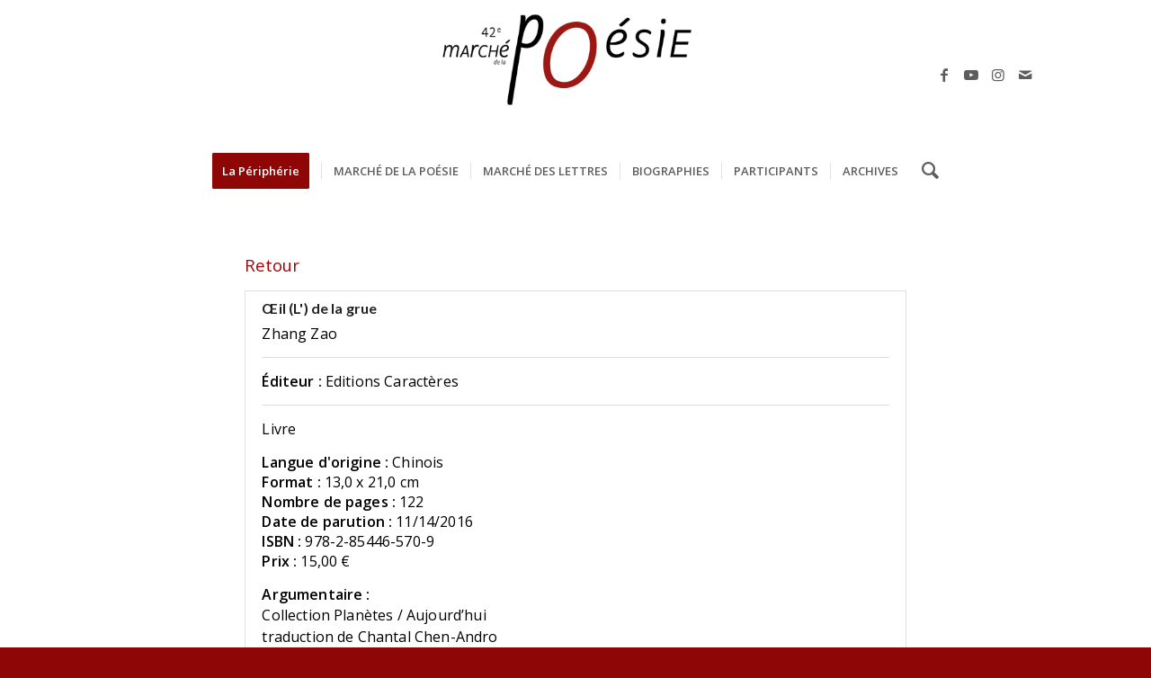

--- FILE ---
content_type: text/html; charset=utf-8
request_url: https://www.google.com/recaptcha/api2/anchor?ar=1&k=6LemTfggAAAAAATYuPTOFM8KpJxn8euIsOSUAneT&co=aHR0cHM6Ly93d3cubWFyY2hlLXBvZXNpZS5jb206NDQz&hl=en&v=PoyoqOPhxBO7pBk68S4YbpHZ&size=invisible&anchor-ms=20000&execute-ms=30000&cb=hoahm0uxu4z8
body_size: 48699
content:
<!DOCTYPE HTML><html dir="ltr" lang="en"><head><meta http-equiv="Content-Type" content="text/html; charset=UTF-8">
<meta http-equiv="X-UA-Compatible" content="IE=edge">
<title>reCAPTCHA</title>
<style type="text/css">
/* cyrillic-ext */
@font-face {
  font-family: 'Roboto';
  font-style: normal;
  font-weight: 400;
  font-stretch: 100%;
  src: url(//fonts.gstatic.com/s/roboto/v48/KFO7CnqEu92Fr1ME7kSn66aGLdTylUAMa3GUBHMdazTgWw.woff2) format('woff2');
  unicode-range: U+0460-052F, U+1C80-1C8A, U+20B4, U+2DE0-2DFF, U+A640-A69F, U+FE2E-FE2F;
}
/* cyrillic */
@font-face {
  font-family: 'Roboto';
  font-style: normal;
  font-weight: 400;
  font-stretch: 100%;
  src: url(//fonts.gstatic.com/s/roboto/v48/KFO7CnqEu92Fr1ME7kSn66aGLdTylUAMa3iUBHMdazTgWw.woff2) format('woff2');
  unicode-range: U+0301, U+0400-045F, U+0490-0491, U+04B0-04B1, U+2116;
}
/* greek-ext */
@font-face {
  font-family: 'Roboto';
  font-style: normal;
  font-weight: 400;
  font-stretch: 100%;
  src: url(//fonts.gstatic.com/s/roboto/v48/KFO7CnqEu92Fr1ME7kSn66aGLdTylUAMa3CUBHMdazTgWw.woff2) format('woff2');
  unicode-range: U+1F00-1FFF;
}
/* greek */
@font-face {
  font-family: 'Roboto';
  font-style: normal;
  font-weight: 400;
  font-stretch: 100%;
  src: url(//fonts.gstatic.com/s/roboto/v48/KFO7CnqEu92Fr1ME7kSn66aGLdTylUAMa3-UBHMdazTgWw.woff2) format('woff2');
  unicode-range: U+0370-0377, U+037A-037F, U+0384-038A, U+038C, U+038E-03A1, U+03A3-03FF;
}
/* math */
@font-face {
  font-family: 'Roboto';
  font-style: normal;
  font-weight: 400;
  font-stretch: 100%;
  src: url(//fonts.gstatic.com/s/roboto/v48/KFO7CnqEu92Fr1ME7kSn66aGLdTylUAMawCUBHMdazTgWw.woff2) format('woff2');
  unicode-range: U+0302-0303, U+0305, U+0307-0308, U+0310, U+0312, U+0315, U+031A, U+0326-0327, U+032C, U+032F-0330, U+0332-0333, U+0338, U+033A, U+0346, U+034D, U+0391-03A1, U+03A3-03A9, U+03B1-03C9, U+03D1, U+03D5-03D6, U+03F0-03F1, U+03F4-03F5, U+2016-2017, U+2034-2038, U+203C, U+2040, U+2043, U+2047, U+2050, U+2057, U+205F, U+2070-2071, U+2074-208E, U+2090-209C, U+20D0-20DC, U+20E1, U+20E5-20EF, U+2100-2112, U+2114-2115, U+2117-2121, U+2123-214F, U+2190, U+2192, U+2194-21AE, U+21B0-21E5, U+21F1-21F2, U+21F4-2211, U+2213-2214, U+2216-22FF, U+2308-230B, U+2310, U+2319, U+231C-2321, U+2336-237A, U+237C, U+2395, U+239B-23B7, U+23D0, U+23DC-23E1, U+2474-2475, U+25AF, U+25B3, U+25B7, U+25BD, U+25C1, U+25CA, U+25CC, U+25FB, U+266D-266F, U+27C0-27FF, U+2900-2AFF, U+2B0E-2B11, U+2B30-2B4C, U+2BFE, U+3030, U+FF5B, U+FF5D, U+1D400-1D7FF, U+1EE00-1EEFF;
}
/* symbols */
@font-face {
  font-family: 'Roboto';
  font-style: normal;
  font-weight: 400;
  font-stretch: 100%;
  src: url(//fonts.gstatic.com/s/roboto/v48/KFO7CnqEu92Fr1ME7kSn66aGLdTylUAMaxKUBHMdazTgWw.woff2) format('woff2');
  unicode-range: U+0001-000C, U+000E-001F, U+007F-009F, U+20DD-20E0, U+20E2-20E4, U+2150-218F, U+2190, U+2192, U+2194-2199, U+21AF, U+21E6-21F0, U+21F3, U+2218-2219, U+2299, U+22C4-22C6, U+2300-243F, U+2440-244A, U+2460-24FF, U+25A0-27BF, U+2800-28FF, U+2921-2922, U+2981, U+29BF, U+29EB, U+2B00-2BFF, U+4DC0-4DFF, U+FFF9-FFFB, U+10140-1018E, U+10190-1019C, U+101A0, U+101D0-101FD, U+102E0-102FB, U+10E60-10E7E, U+1D2C0-1D2D3, U+1D2E0-1D37F, U+1F000-1F0FF, U+1F100-1F1AD, U+1F1E6-1F1FF, U+1F30D-1F30F, U+1F315, U+1F31C, U+1F31E, U+1F320-1F32C, U+1F336, U+1F378, U+1F37D, U+1F382, U+1F393-1F39F, U+1F3A7-1F3A8, U+1F3AC-1F3AF, U+1F3C2, U+1F3C4-1F3C6, U+1F3CA-1F3CE, U+1F3D4-1F3E0, U+1F3ED, U+1F3F1-1F3F3, U+1F3F5-1F3F7, U+1F408, U+1F415, U+1F41F, U+1F426, U+1F43F, U+1F441-1F442, U+1F444, U+1F446-1F449, U+1F44C-1F44E, U+1F453, U+1F46A, U+1F47D, U+1F4A3, U+1F4B0, U+1F4B3, U+1F4B9, U+1F4BB, U+1F4BF, U+1F4C8-1F4CB, U+1F4D6, U+1F4DA, U+1F4DF, U+1F4E3-1F4E6, U+1F4EA-1F4ED, U+1F4F7, U+1F4F9-1F4FB, U+1F4FD-1F4FE, U+1F503, U+1F507-1F50B, U+1F50D, U+1F512-1F513, U+1F53E-1F54A, U+1F54F-1F5FA, U+1F610, U+1F650-1F67F, U+1F687, U+1F68D, U+1F691, U+1F694, U+1F698, U+1F6AD, U+1F6B2, U+1F6B9-1F6BA, U+1F6BC, U+1F6C6-1F6CF, U+1F6D3-1F6D7, U+1F6E0-1F6EA, U+1F6F0-1F6F3, U+1F6F7-1F6FC, U+1F700-1F7FF, U+1F800-1F80B, U+1F810-1F847, U+1F850-1F859, U+1F860-1F887, U+1F890-1F8AD, U+1F8B0-1F8BB, U+1F8C0-1F8C1, U+1F900-1F90B, U+1F93B, U+1F946, U+1F984, U+1F996, U+1F9E9, U+1FA00-1FA6F, U+1FA70-1FA7C, U+1FA80-1FA89, U+1FA8F-1FAC6, U+1FACE-1FADC, U+1FADF-1FAE9, U+1FAF0-1FAF8, U+1FB00-1FBFF;
}
/* vietnamese */
@font-face {
  font-family: 'Roboto';
  font-style: normal;
  font-weight: 400;
  font-stretch: 100%;
  src: url(//fonts.gstatic.com/s/roboto/v48/KFO7CnqEu92Fr1ME7kSn66aGLdTylUAMa3OUBHMdazTgWw.woff2) format('woff2');
  unicode-range: U+0102-0103, U+0110-0111, U+0128-0129, U+0168-0169, U+01A0-01A1, U+01AF-01B0, U+0300-0301, U+0303-0304, U+0308-0309, U+0323, U+0329, U+1EA0-1EF9, U+20AB;
}
/* latin-ext */
@font-face {
  font-family: 'Roboto';
  font-style: normal;
  font-weight: 400;
  font-stretch: 100%;
  src: url(//fonts.gstatic.com/s/roboto/v48/KFO7CnqEu92Fr1ME7kSn66aGLdTylUAMa3KUBHMdazTgWw.woff2) format('woff2');
  unicode-range: U+0100-02BA, U+02BD-02C5, U+02C7-02CC, U+02CE-02D7, U+02DD-02FF, U+0304, U+0308, U+0329, U+1D00-1DBF, U+1E00-1E9F, U+1EF2-1EFF, U+2020, U+20A0-20AB, U+20AD-20C0, U+2113, U+2C60-2C7F, U+A720-A7FF;
}
/* latin */
@font-face {
  font-family: 'Roboto';
  font-style: normal;
  font-weight: 400;
  font-stretch: 100%;
  src: url(//fonts.gstatic.com/s/roboto/v48/KFO7CnqEu92Fr1ME7kSn66aGLdTylUAMa3yUBHMdazQ.woff2) format('woff2');
  unicode-range: U+0000-00FF, U+0131, U+0152-0153, U+02BB-02BC, U+02C6, U+02DA, U+02DC, U+0304, U+0308, U+0329, U+2000-206F, U+20AC, U+2122, U+2191, U+2193, U+2212, U+2215, U+FEFF, U+FFFD;
}
/* cyrillic-ext */
@font-face {
  font-family: 'Roboto';
  font-style: normal;
  font-weight: 500;
  font-stretch: 100%;
  src: url(//fonts.gstatic.com/s/roboto/v48/KFO7CnqEu92Fr1ME7kSn66aGLdTylUAMa3GUBHMdazTgWw.woff2) format('woff2');
  unicode-range: U+0460-052F, U+1C80-1C8A, U+20B4, U+2DE0-2DFF, U+A640-A69F, U+FE2E-FE2F;
}
/* cyrillic */
@font-face {
  font-family: 'Roboto';
  font-style: normal;
  font-weight: 500;
  font-stretch: 100%;
  src: url(//fonts.gstatic.com/s/roboto/v48/KFO7CnqEu92Fr1ME7kSn66aGLdTylUAMa3iUBHMdazTgWw.woff2) format('woff2');
  unicode-range: U+0301, U+0400-045F, U+0490-0491, U+04B0-04B1, U+2116;
}
/* greek-ext */
@font-face {
  font-family: 'Roboto';
  font-style: normal;
  font-weight: 500;
  font-stretch: 100%;
  src: url(//fonts.gstatic.com/s/roboto/v48/KFO7CnqEu92Fr1ME7kSn66aGLdTylUAMa3CUBHMdazTgWw.woff2) format('woff2');
  unicode-range: U+1F00-1FFF;
}
/* greek */
@font-face {
  font-family: 'Roboto';
  font-style: normal;
  font-weight: 500;
  font-stretch: 100%;
  src: url(//fonts.gstatic.com/s/roboto/v48/KFO7CnqEu92Fr1ME7kSn66aGLdTylUAMa3-UBHMdazTgWw.woff2) format('woff2');
  unicode-range: U+0370-0377, U+037A-037F, U+0384-038A, U+038C, U+038E-03A1, U+03A3-03FF;
}
/* math */
@font-face {
  font-family: 'Roboto';
  font-style: normal;
  font-weight: 500;
  font-stretch: 100%;
  src: url(//fonts.gstatic.com/s/roboto/v48/KFO7CnqEu92Fr1ME7kSn66aGLdTylUAMawCUBHMdazTgWw.woff2) format('woff2');
  unicode-range: U+0302-0303, U+0305, U+0307-0308, U+0310, U+0312, U+0315, U+031A, U+0326-0327, U+032C, U+032F-0330, U+0332-0333, U+0338, U+033A, U+0346, U+034D, U+0391-03A1, U+03A3-03A9, U+03B1-03C9, U+03D1, U+03D5-03D6, U+03F0-03F1, U+03F4-03F5, U+2016-2017, U+2034-2038, U+203C, U+2040, U+2043, U+2047, U+2050, U+2057, U+205F, U+2070-2071, U+2074-208E, U+2090-209C, U+20D0-20DC, U+20E1, U+20E5-20EF, U+2100-2112, U+2114-2115, U+2117-2121, U+2123-214F, U+2190, U+2192, U+2194-21AE, U+21B0-21E5, U+21F1-21F2, U+21F4-2211, U+2213-2214, U+2216-22FF, U+2308-230B, U+2310, U+2319, U+231C-2321, U+2336-237A, U+237C, U+2395, U+239B-23B7, U+23D0, U+23DC-23E1, U+2474-2475, U+25AF, U+25B3, U+25B7, U+25BD, U+25C1, U+25CA, U+25CC, U+25FB, U+266D-266F, U+27C0-27FF, U+2900-2AFF, U+2B0E-2B11, U+2B30-2B4C, U+2BFE, U+3030, U+FF5B, U+FF5D, U+1D400-1D7FF, U+1EE00-1EEFF;
}
/* symbols */
@font-face {
  font-family: 'Roboto';
  font-style: normal;
  font-weight: 500;
  font-stretch: 100%;
  src: url(//fonts.gstatic.com/s/roboto/v48/KFO7CnqEu92Fr1ME7kSn66aGLdTylUAMaxKUBHMdazTgWw.woff2) format('woff2');
  unicode-range: U+0001-000C, U+000E-001F, U+007F-009F, U+20DD-20E0, U+20E2-20E4, U+2150-218F, U+2190, U+2192, U+2194-2199, U+21AF, U+21E6-21F0, U+21F3, U+2218-2219, U+2299, U+22C4-22C6, U+2300-243F, U+2440-244A, U+2460-24FF, U+25A0-27BF, U+2800-28FF, U+2921-2922, U+2981, U+29BF, U+29EB, U+2B00-2BFF, U+4DC0-4DFF, U+FFF9-FFFB, U+10140-1018E, U+10190-1019C, U+101A0, U+101D0-101FD, U+102E0-102FB, U+10E60-10E7E, U+1D2C0-1D2D3, U+1D2E0-1D37F, U+1F000-1F0FF, U+1F100-1F1AD, U+1F1E6-1F1FF, U+1F30D-1F30F, U+1F315, U+1F31C, U+1F31E, U+1F320-1F32C, U+1F336, U+1F378, U+1F37D, U+1F382, U+1F393-1F39F, U+1F3A7-1F3A8, U+1F3AC-1F3AF, U+1F3C2, U+1F3C4-1F3C6, U+1F3CA-1F3CE, U+1F3D4-1F3E0, U+1F3ED, U+1F3F1-1F3F3, U+1F3F5-1F3F7, U+1F408, U+1F415, U+1F41F, U+1F426, U+1F43F, U+1F441-1F442, U+1F444, U+1F446-1F449, U+1F44C-1F44E, U+1F453, U+1F46A, U+1F47D, U+1F4A3, U+1F4B0, U+1F4B3, U+1F4B9, U+1F4BB, U+1F4BF, U+1F4C8-1F4CB, U+1F4D6, U+1F4DA, U+1F4DF, U+1F4E3-1F4E6, U+1F4EA-1F4ED, U+1F4F7, U+1F4F9-1F4FB, U+1F4FD-1F4FE, U+1F503, U+1F507-1F50B, U+1F50D, U+1F512-1F513, U+1F53E-1F54A, U+1F54F-1F5FA, U+1F610, U+1F650-1F67F, U+1F687, U+1F68D, U+1F691, U+1F694, U+1F698, U+1F6AD, U+1F6B2, U+1F6B9-1F6BA, U+1F6BC, U+1F6C6-1F6CF, U+1F6D3-1F6D7, U+1F6E0-1F6EA, U+1F6F0-1F6F3, U+1F6F7-1F6FC, U+1F700-1F7FF, U+1F800-1F80B, U+1F810-1F847, U+1F850-1F859, U+1F860-1F887, U+1F890-1F8AD, U+1F8B0-1F8BB, U+1F8C0-1F8C1, U+1F900-1F90B, U+1F93B, U+1F946, U+1F984, U+1F996, U+1F9E9, U+1FA00-1FA6F, U+1FA70-1FA7C, U+1FA80-1FA89, U+1FA8F-1FAC6, U+1FACE-1FADC, U+1FADF-1FAE9, U+1FAF0-1FAF8, U+1FB00-1FBFF;
}
/* vietnamese */
@font-face {
  font-family: 'Roboto';
  font-style: normal;
  font-weight: 500;
  font-stretch: 100%;
  src: url(//fonts.gstatic.com/s/roboto/v48/KFO7CnqEu92Fr1ME7kSn66aGLdTylUAMa3OUBHMdazTgWw.woff2) format('woff2');
  unicode-range: U+0102-0103, U+0110-0111, U+0128-0129, U+0168-0169, U+01A0-01A1, U+01AF-01B0, U+0300-0301, U+0303-0304, U+0308-0309, U+0323, U+0329, U+1EA0-1EF9, U+20AB;
}
/* latin-ext */
@font-face {
  font-family: 'Roboto';
  font-style: normal;
  font-weight: 500;
  font-stretch: 100%;
  src: url(//fonts.gstatic.com/s/roboto/v48/KFO7CnqEu92Fr1ME7kSn66aGLdTylUAMa3KUBHMdazTgWw.woff2) format('woff2');
  unicode-range: U+0100-02BA, U+02BD-02C5, U+02C7-02CC, U+02CE-02D7, U+02DD-02FF, U+0304, U+0308, U+0329, U+1D00-1DBF, U+1E00-1E9F, U+1EF2-1EFF, U+2020, U+20A0-20AB, U+20AD-20C0, U+2113, U+2C60-2C7F, U+A720-A7FF;
}
/* latin */
@font-face {
  font-family: 'Roboto';
  font-style: normal;
  font-weight: 500;
  font-stretch: 100%;
  src: url(//fonts.gstatic.com/s/roboto/v48/KFO7CnqEu92Fr1ME7kSn66aGLdTylUAMa3yUBHMdazQ.woff2) format('woff2');
  unicode-range: U+0000-00FF, U+0131, U+0152-0153, U+02BB-02BC, U+02C6, U+02DA, U+02DC, U+0304, U+0308, U+0329, U+2000-206F, U+20AC, U+2122, U+2191, U+2193, U+2212, U+2215, U+FEFF, U+FFFD;
}
/* cyrillic-ext */
@font-face {
  font-family: 'Roboto';
  font-style: normal;
  font-weight: 900;
  font-stretch: 100%;
  src: url(//fonts.gstatic.com/s/roboto/v48/KFO7CnqEu92Fr1ME7kSn66aGLdTylUAMa3GUBHMdazTgWw.woff2) format('woff2');
  unicode-range: U+0460-052F, U+1C80-1C8A, U+20B4, U+2DE0-2DFF, U+A640-A69F, U+FE2E-FE2F;
}
/* cyrillic */
@font-face {
  font-family: 'Roboto';
  font-style: normal;
  font-weight: 900;
  font-stretch: 100%;
  src: url(//fonts.gstatic.com/s/roboto/v48/KFO7CnqEu92Fr1ME7kSn66aGLdTylUAMa3iUBHMdazTgWw.woff2) format('woff2');
  unicode-range: U+0301, U+0400-045F, U+0490-0491, U+04B0-04B1, U+2116;
}
/* greek-ext */
@font-face {
  font-family: 'Roboto';
  font-style: normal;
  font-weight: 900;
  font-stretch: 100%;
  src: url(//fonts.gstatic.com/s/roboto/v48/KFO7CnqEu92Fr1ME7kSn66aGLdTylUAMa3CUBHMdazTgWw.woff2) format('woff2');
  unicode-range: U+1F00-1FFF;
}
/* greek */
@font-face {
  font-family: 'Roboto';
  font-style: normal;
  font-weight: 900;
  font-stretch: 100%;
  src: url(//fonts.gstatic.com/s/roboto/v48/KFO7CnqEu92Fr1ME7kSn66aGLdTylUAMa3-UBHMdazTgWw.woff2) format('woff2');
  unicode-range: U+0370-0377, U+037A-037F, U+0384-038A, U+038C, U+038E-03A1, U+03A3-03FF;
}
/* math */
@font-face {
  font-family: 'Roboto';
  font-style: normal;
  font-weight: 900;
  font-stretch: 100%;
  src: url(//fonts.gstatic.com/s/roboto/v48/KFO7CnqEu92Fr1ME7kSn66aGLdTylUAMawCUBHMdazTgWw.woff2) format('woff2');
  unicode-range: U+0302-0303, U+0305, U+0307-0308, U+0310, U+0312, U+0315, U+031A, U+0326-0327, U+032C, U+032F-0330, U+0332-0333, U+0338, U+033A, U+0346, U+034D, U+0391-03A1, U+03A3-03A9, U+03B1-03C9, U+03D1, U+03D5-03D6, U+03F0-03F1, U+03F4-03F5, U+2016-2017, U+2034-2038, U+203C, U+2040, U+2043, U+2047, U+2050, U+2057, U+205F, U+2070-2071, U+2074-208E, U+2090-209C, U+20D0-20DC, U+20E1, U+20E5-20EF, U+2100-2112, U+2114-2115, U+2117-2121, U+2123-214F, U+2190, U+2192, U+2194-21AE, U+21B0-21E5, U+21F1-21F2, U+21F4-2211, U+2213-2214, U+2216-22FF, U+2308-230B, U+2310, U+2319, U+231C-2321, U+2336-237A, U+237C, U+2395, U+239B-23B7, U+23D0, U+23DC-23E1, U+2474-2475, U+25AF, U+25B3, U+25B7, U+25BD, U+25C1, U+25CA, U+25CC, U+25FB, U+266D-266F, U+27C0-27FF, U+2900-2AFF, U+2B0E-2B11, U+2B30-2B4C, U+2BFE, U+3030, U+FF5B, U+FF5D, U+1D400-1D7FF, U+1EE00-1EEFF;
}
/* symbols */
@font-face {
  font-family: 'Roboto';
  font-style: normal;
  font-weight: 900;
  font-stretch: 100%;
  src: url(//fonts.gstatic.com/s/roboto/v48/KFO7CnqEu92Fr1ME7kSn66aGLdTylUAMaxKUBHMdazTgWw.woff2) format('woff2');
  unicode-range: U+0001-000C, U+000E-001F, U+007F-009F, U+20DD-20E0, U+20E2-20E4, U+2150-218F, U+2190, U+2192, U+2194-2199, U+21AF, U+21E6-21F0, U+21F3, U+2218-2219, U+2299, U+22C4-22C6, U+2300-243F, U+2440-244A, U+2460-24FF, U+25A0-27BF, U+2800-28FF, U+2921-2922, U+2981, U+29BF, U+29EB, U+2B00-2BFF, U+4DC0-4DFF, U+FFF9-FFFB, U+10140-1018E, U+10190-1019C, U+101A0, U+101D0-101FD, U+102E0-102FB, U+10E60-10E7E, U+1D2C0-1D2D3, U+1D2E0-1D37F, U+1F000-1F0FF, U+1F100-1F1AD, U+1F1E6-1F1FF, U+1F30D-1F30F, U+1F315, U+1F31C, U+1F31E, U+1F320-1F32C, U+1F336, U+1F378, U+1F37D, U+1F382, U+1F393-1F39F, U+1F3A7-1F3A8, U+1F3AC-1F3AF, U+1F3C2, U+1F3C4-1F3C6, U+1F3CA-1F3CE, U+1F3D4-1F3E0, U+1F3ED, U+1F3F1-1F3F3, U+1F3F5-1F3F7, U+1F408, U+1F415, U+1F41F, U+1F426, U+1F43F, U+1F441-1F442, U+1F444, U+1F446-1F449, U+1F44C-1F44E, U+1F453, U+1F46A, U+1F47D, U+1F4A3, U+1F4B0, U+1F4B3, U+1F4B9, U+1F4BB, U+1F4BF, U+1F4C8-1F4CB, U+1F4D6, U+1F4DA, U+1F4DF, U+1F4E3-1F4E6, U+1F4EA-1F4ED, U+1F4F7, U+1F4F9-1F4FB, U+1F4FD-1F4FE, U+1F503, U+1F507-1F50B, U+1F50D, U+1F512-1F513, U+1F53E-1F54A, U+1F54F-1F5FA, U+1F610, U+1F650-1F67F, U+1F687, U+1F68D, U+1F691, U+1F694, U+1F698, U+1F6AD, U+1F6B2, U+1F6B9-1F6BA, U+1F6BC, U+1F6C6-1F6CF, U+1F6D3-1F6D7, U+1F6E0-1F6EA, U+1F6F0-1F6F3, U+1F6F7-1F6FC, U+1F700-1F7FF, U+1F800-1F80B, U+1F810-1F847, U+1F850-1F859, U+1F860-1F887, U+1F890-1F8AD, U+1F8B0-1F8BB, U+1F8C0-1F8C1, U+1F900-1F90B, U+1F93B, U+1F946, U+1F984, U+1F996, U+1F9E9, U+1FA00-1FA6F, U+1FA70-1FA7C, U+1FA80-1FA89, U+1FA8F-1FAC6, U+1FACE-1FADC, U+1FADF-1FAE9, U+1FAF0-1FAF8, U+1FB00-1FBFF;
}
/* vietnamese */
@font-face {
  font-family: 'Roboto';
  font-style: normal;
  font-weight: 900;
  font-stretch: 100%;
  src: url(//fonts.gstatic.com/s/roboto/v48/KFO7CnqEu92Fr1ME7kSn66aGLdTylUAMa3OUBHMdazTgWw.woff2) format('woff2');
  unicode-range: U+0102-0103, U+0110-0111, U+0128-0129, U+0168-0169, U+01A0-01A1, U+01AF-01B0, U+0300-0301, U+0303-0304, U+0308-0309, U+0323, U+0329, U+1EA0-1EF9, U+20AB;
}
/* latin-ext */
@font-face {
  font-family: 'Roboto';
  font-style: normal;
  font-weight: 900;
  font-stretch: 100%;
  src: url(//fonts.gstatic.com/s/roboto/v48/KFO7CnqEu92Fr1ME7kSn66aGLdTylUAMa3KUBHMdazTgWw.woff2) format('woff2');
  unicode-range: U+0100-02BA, U+02BD-02C5, U+02C7-02CC, U+02CE-02D7, U+02DD-02FF, U+0304, U+0308, U+0329, U+1D00-1DBF, U+1E00-1E9F, U+1EF2-1EFF, U+2020, U+20A0-20AB, U+20AD-20C0, U+2113, U+2C60-2C7F, U+A720-A7FF;
}
/* latin */
@font-face {
  font-family: 'Roboto';
  font-style: normal;
  font-weight: 900;
  font-stretch: 100%;
  src: url(//fonts.gstatic.com/s/roboto/v48/KFO7CnqEu92Fr1ME7kSn66aGLdTylUAMa3yUBHMdazQ.woff2) format('woff2');
  unicode-range: U+0000-00FF, U+0131, U+0152-0153, U+02BB-02BC, U+02C6, U+02DA, U+02DC, U+0304, U+0308, U+0329, U+2000-206F, U+20AC, U+2122, U+2191, U+2193, U+2212, U+2215, U+FEFF, U+FFFD;
}

</style>
<link rel="stylesheet" type="text/css" href="https://www.gstatic.com/recaptcha/releases/PoyoqOPhxBO7pBk68S4YbpHZ/styles__ltr.css">
<script nonce="49umq43cHgHkMb_VYn8ERA" type="text/javascript">window['__recaptcha_api'] = 'https://www.google.com/recaptcha/api2/';</script>
<script type="text/javascript" src="https://www.gstatic.com/recaptcha/releases/PoyoqOPhxBO7pBk68S4YbpHZ/recaptcha__en.js" nonce="49umq43cHgHkMb_VYn8ERA">
      
    </script></head>
<body><div id="rc-anchor-alert" class="rc-anchor-alert"></div>
<input type="hidden" id="recaptcha-token" value="[base64]">
<script type="text/javascript" nonce="49umq43cHgHkMb_VYn8ERA">
      recaptcha.anchor.Main.init("[\x22ainput\x22,[\x22bgdata\x22,\x22\x22,\[base64]/[base64]/[base64]/ZyhXLGgpOnEoW04sMjEsbF0sVywwKSxoKSxmYWxzZSxmYWxzZSl9Y2F0Y2goayl7RygzNTgsVyk/[base64]/[base64]/[base64]/[base64]/[base64]/[base64]/[base64]/bmV3IEJbT10oRFswXSk6dz09Mj9uZXcgQltPXShEWzBdLERbMV0pOnc9PTM/bmV3IEJbT10oRFswXSxEWzFdLERbMl0pOnc9PTQ/[base64]/[base64]/[base64]/[base64]/[base64]\\u003d\x22,\[base64]\\u003d\\u003d\x22,\[base64]/[base64]/CksKpwrljw4MbwoNAw4zDnGnCiWDDlWTDrcKZw67DszB1wqVTd8KzF8KoBcO6wpbCs8K5ecKawq9rO0NqOcKzPMOcw6wLwrVrY8K1woM/bCV6w6prVsKgwqcuw5XDl2t/[base64]/DnxB5w7XDvH56w5TCtsKywojDmcOgwr3CvXjDlCZTw4HCjQHCtcKOJkgXw5fDsMKbGULCqcKJw5AiF0rDrXrCoMKxwpXChQ8vwo3CjgLCqsOUw7oUwpASw6HDjh07CMK7w7jDtHY9G8O8e8KxKSPDvsKyRgPCn8KDw6MKwpcQMyzChMO/wqMeY8O/wq4RdcOTRcOkCMO2LRl2w48VwqB+w4XDh0HDpw/CssO9woXCscKxDsKJw7HCti7Dh8OYUcOkUlE7MhgENMK7wqnCnAw+w7/CmFnCpQnCnAtBwoPDscKSw6VULHsQw57CilHDmMKdOEw/w5Fab8KVw7kowqJCwoDCjWTDpndxw6QVwrgVw6HDr8OjwrHDosKow5ENbMKkw7/CnQ3DqsOvb3HCk0jCu8ObDw7Cq8KvT3jCgcKvw404JCYzwrHDhEUZccKwcsOywonCgw3CocKiBsOiwrTDpiVSKyzCqSPDiMKLwotswqTDm8OIw6LDmjTDtMKpw7bCkk0Kwo3CtC/DvcOXPTU4LyPDu8OuVRzDtsKowpcKw7/CtFQFw48uw5bCpDnCisOOw7zCgMOgNsOwL8OzAcONCcK1w6t1S8O2w5fCh09OecO+HcK7O8OTKcOFKATCpMKjw6AUBSbCpD7DucOkw6HCrB0swo1fwrvDtAbDnUEEwrDDr8K8w5/DsmZ+w5NvGsKgAcOJwpJ1WsODC0Y3w6PCtzTDosKswrEWBsKKDXwywqMpwro9FR/Duj01w5wVw6Flw7PChVDCiH96w6fClyEGDUnCsVllwobCpE7Dj0PDrsKxdl4MwpXCsl/DugLDl8Kcw4HCusKuw5xVwrV3NxvDr0NNw7bCuMKdE8KTwpLCnMO3wqYJN8OwKMKSwp5sw70JfjUQajnDvsOdw6fDlifClEDDnRfDoE4GA1kaShDCkcKUSUNiw43Cj8Kmw7xVJ8Oow6h5UCvDslcTworCh8Opw7jCv2QBT0zCq2Miw6o9OcO0w4LCvS/CjsKJw6cowroXw4Nfw5Mcwq7DisO8w6LChcOjLMKmw6l5w4nCtjgTcMO+IMKIw7zDscKQwojDncKUfsKaw7HCpi9Dwrx5wp1QdgrDgH3DoRp+Uj0Qw5lxP8O5F8O3w5EVLsOQYcOFOwMSw6/CtsKOw5nDilXDuRDDjCxiw6FLwr5nwqDCjjdcwp7DhRduOsOGwqRIwqnCuMODw409wpMuAcOyWQ7Drn9WGcKqNiYowqjCuMOnf8OwLHgjw5lCaMOWAMKBw6pNw5DCscOAdQEew64fwq/CgVPCqcK+KMK6PjXDrsKmwqZuw4RBw6nDln7CnVJ8w6dEIxrCiWQ+HsOiw6nDt1Y/wq7CiMOBUB9xw4HCkcKjw4PDgMOFDy9ew4BTwrbCmxcXdTjDkzXCu8OMwoXCkhZ5MsKrP8Ogwr7Di03CkFTCj8K8AH0hw4tOPkHDp8OjeMONw7/DiUzCkMKbw4AJaWROw4PCqcO5wrEQw7vDsUnDlwHDoW8Pw7nDh8KOw5nDosKMw47CjAo0w4MaSsK6FkbCkTbDgEotwr0GDVMnJ8K2wrxiBng+b1LCvyvCusKKAcK+V2bCgR49w71Vw4LCpWN1w4weNhHCrcKIwo1dw5/[base64]/DrVQRZcO7KsKpwp7CgTXDmcKPTMONBl7Ck8O/HsOGw4RAT3sTZ8OCY8KGw4TCksKFwohHUcKAXMOCw4prw67DosKwBkLDozgUwqgyLVxxw4zDlgHDq8Otel5kwqkMGlrDq8O0wr/DlcO1wo7DhMK6wozConUKwoLCgC7CusKowopAclXDkMOfw4HDu8Kkwr1lworDqhwLbE3Dri7CjG0ObS/DogUNwqPCnBBOM8OGGWBpZsKPwovDpsOEw7HChmcSQ8KwKcKWJcOGw7M+MMOaIsKYwr7Dj1TCqMKPwoxIwoDCgwcxMH/CocOfwo9WIkcYwodnw78CEcKfw5rCnTkUw4IQbTzDjsKHwq9/w7fDvcKxe8KNfS1sMC1ZUMO0w5jDlMOvYw0/w6oHw6rCt8OPw6csw7PDrTAgw5DChyjCg1HCrMKpwqcEwo/ChMOPwq4lw6TDkcOew5bDuMO6UMKpMmTDq2gKwonCgsK5wqFJw6PDpcOlw502QwfDoMOtwowSwqliwrnCtTRLw6s4wrjDjV5fwrN2G2/CkMKrw4UqOy8Fwq3DlcKnJVwTb8K3w7cTwpFZYVQGbsKLwrVaNkRqHipRw7kFAsOjw45KwoMcw6HCpMKIw6xeEMKHUGTDncOkw53CkMOQw6pFJMKqbcOrwoDDhgZxBMKOwq3DicKDwoEhwrzDsAkvVMKsVmQJSsOnw4ESHcOkesOkBEHCiHRaOMOqSyrDgcKqVy/Cq8KWw7TDm8KNMcOowo/[base64]/DvTF4I8OdX8OpccO2w4E/WBHDvMKPw6PDj8OAw4bCjcKHwrtcN8KIwr3CgsOyJwXDpsKTQcOawrFjwpXCgMORwrE9GsKsWMKrwrgfwq7CqcKnYlrDv8K8w6HDgW4PwpYZYMK1wqZcTnXDg8KcNG1vw7HCtVdLwp/[base64]/wqkdwo90wqnCocKfJiPDm8KwEBh+w70JLzg+wr7Dr27Ci1bDo8O6w44VanjCsWhKw5LCthjDlMKLZ8KNUMKAVRzCgcKif3bDq1AYDcKRCcO/w5sRwpxbdA1Zwoohw58oUsKsM8O5wolAOMOYw6nChMK5Dydaw6prw57DoxdDwonDqMKuO2zDs8K+w5NjNsO/[base64]/[base64]/[base64]/w5Z+w5bCn8K3w4LDqXlkwrLDnsKYKsOxw5LDvsKbTyjCpRrCrcKww6PDt8KaeMKKGCbCqMKQwqHDkhnDhcOcMw3Do8Kkcl8Iw4oyw7TClF/[base64]/w6/CqsKBwp8jw5VgDsKmw6HCmMKmRU3DqCkYw63DtgwDw4EJDcO/[base64]/[base64]/ClMK4w7BZw5dswpHDlcOew5rDgQXDmRrCg8OFVj/DlsKpUMOyw7/CuEnCksKewpdULMK5w4UhUMOeV8K2w5JLEMKOw6vDjsONWTbChkfDvkFtwpIPW0x/KgPDh2LCvMOzWjwRwpIiwpNXwq/DvMKlw5ccJsKww7powp9HwobCv0HDoWzDr8KGw4XDugnDncObwpHCuDXCrsOsSsKIEADChxHCkGLDsMKIAANDw5HDmcOzw64GeC9Fw5zDj0TCg8KPcxLDp8O9w6rCpcOHwrPCgMKYw6gewr3Cg23CoA/CmwXDvcK+PjjDjMKDPMKtVsOiSQptw5TDix7DuytVw5LDkMKmwpVKE8KDHytJLsKZw7cfw6DCkMO4DMKpQElZwrHDgz7DqVwUdz/DksOFw41Dw6Rfw6zCm3fCu8K6Z8OIwpx7MMOHGMKCw4bDl1cNO8ObFmLCpzLDqisye8Osw63CrlcsacKuwrpjMcOAaFLCvsOEHsO1UcOCNwbCuMOjBcK4RnsWZzfCgcKwPcOFwpV3EjVNwpAMBcKvw5/Dq8K1FMKpw7kAWWvDixXCknN1dcK8a8OuwpbDngvDqsKiKcOyPiXClcOTD2I+RjbDmSfCtsK2w7vDmTPDmkJRw6t6ZgMVDUdNLcK0wrTDmifCjSbDlsKGw4cswpxfwqgAScKdRMOAw55MARI4ZFvDmlUcQsOMwpB3w6zCt8OBesKrwp/[base64]/A8K8LSxaw7LDsMO4woPDsB4/[base64]/[base64]/[base64]/ZyrCgcOcOXQ+XC4iXMOyYi0Ew7QPQMO4w68Yw7fCjCJJwpDCvMKAw5jDocKnFMKcUxkyIycddifCucOAO0V0H8K1cEPCn8KSw6PDo2Udw7vCssKqRjQbwrUfPcOOVsKkWBvCtcKxwowTOGzDqcOHbsK+w74bwr/DtBXCnTPDsgIVw5VAwqfCkMOQwqMVMFvDvcOuwqnDmDlbw6TDlcKRIMKgw7rDvQnDqsOIwqHCssKnwozDoMOCw7HDp1/DkcK1w49RfzZLwprDpMOBw6zDjFYaZAvDuFpKZMOnC8OSw5fDk8KNwpxswr5AJ8ODbwXCuA7Dhn7CtcKmFMOpwqZhHsKjbMOqwqfDocO4GcKRYMKsw7DCshg9AMKpawTCtlnCrEPDmkUKw7IBHF/DnsKDwozDq8KSGcKTLsKSTMKnQMOiMVFZw7gDemoFwr/[base64]/CiWrCijzDicKKwqrCrcK3wpDCixpIPcO9XFfDmcKpwqFsD2jDnmvDhF3DusKPwrnDqsOswq18NE/[base64]/CusKVwoTDp8KtS8O+wr15woR3wqDCmMOyXUBhan12wrJQwqNewqTDo8Khwo7Dll/Di33DpcKuCQXCpcKQbsOjQMK0S8KQXyPDtcOgwo08wpvCgE9IGTrCkMKHw7otVcKwb1bClSrDp2IqwoB7SA5wwrU6acO1Gn7CkinCpsOOw4xZwpYQw4HCo1bDlcKgwopbwqsWwoBhwqIqaA/CsMKDwq4AK8K+R8Oiwql/[base64]/DnG0KwovDncKLCcO4wr/Cs8Kzw7vDkhYXw67CrSIJwpluwqhEwqjCmMO3Ck7DsUwiYzYWNhtUbsOVwp0KW8OcwrBrwrTDj8KJKsKJwq1oD3ofw4BjZicWw5pvPcOMIloowoXDrMOowrMuTMK3fcO2w5fDncKmwrFww7TDkMK/AMKlwq7DuGbCnAoUD8ObFBzCvGDDiHYgXGvCn8KRwqoPw4tUT8OpaiPCmMO2w5LDksO+RUHDqsOZwpsCwpBrJGRrBsOSdg1+wozCrMOxVTkxRXBQHMKUV8OuDS/[base64]/woATHMOWwqMuGgTDmT7DiMKLwo9YLcOMw4JCw69/wqRjw6gIwqw3w5vCscKuKFnCiDh8wqsUwpXDrQLDthZew5V8woxDw6ogwrzDqQQJS8K2BsOUw6PCncK3w45ZwpjCpsOzwq/CpyQxw6BzwrzDiArCiizDqVjCjSPChsOGwqrCgsObTWcfw617wqHDmnzCl8KtwrjDnjVqJXfDjsONalYvL8KsZDgQwqrCoR3CqcKBGFfDuMOmDMO9w6/DicO6w4HCi8Kgw6rCgUtdwoc6IcK3wpIzwpxTwrnClhbDpcOldiDCiMOPWHDDg8OocHx+PsOVR8K0wpbCrcOrw7HDnWUTK0jDjsKiwqdUwrjDmUXDpcOuw6zDo8OqwqY2w6XDkMOKSTrDjgl5CxfDiAd3w7F/[base64]/[base64]/DlxnDmcOfw6VtwoZPYMO6AMKvwrg/[base64]/DuVJ9M8KPw7rCtMOGwrtjw5XCssKTCsOWGHNDCMKGNDEvaifCgsKTw7g6wqHDkCDCqcKYdcKIw44bSMKbw6PCl8K6aHjDjE/[base64]/w6nCgUDCpcO/w4HDhcKSw7gNQmBKwpfCp2/ClsKKUiUlfsKobFRRw4LDnMKrw73DuAcHwq4owoczwpPDtsK/LnYDw6TCkcOsdcOVw6BQBgnDucONLS4Cw4lde8Krw7nDoxDCj1fCtcKXB0PDgsOUw4XDnMOcR0LCkMO+w58pQGzCosKhwohywoPCjAZxTSTDvSTCvsKIUD7CqMOZCFMhYcOFD8KoDcO5wqc+wq7CsRp/AcKLPcKrXMKkE8O6BmXCqmXDvWnDscOXMcO3D8K2w6M8UcKCbcOXwrkvwpswKFQTPsKfdzbCu8K9wrrDosKzw5nCtMO2MsKzXMOINMOhNcOXw4p0w4HCiQ7CmmZqR1vCiMKGJW/DlywYcj/Dk0cpwqA+LMOwe2DCogJkwpI1wo7CtRzCpcOPw7Z/[base64]/d8Oiw4YvUQzCrsK+wpR9woQ+ZMOtEcKAw41hwrkZw4d6w6LCli7DkcOvV2zDnB1Ow7bDtsOBw61eJBfDosK9w7tVwr59HTnCtEpawpzCkFQuw7cpw5rClEnDpsK2XQc5wp0Wwo8YfMKTw7V1w5TDkMKsNTcSdEckbCoESRzDpMOQAVFAw4fDl8O/wpHDj8OHw5Vlw6fCscOkw5zDkMOVLkZ3w7VLWMOLw53DvF/DoMO2w4Iewp5BPcOyE8KESEHDp8ONwrPCulA5RXU+w48UV8K5wq3CqsOHJzRXwpYTEcOURRjDucKGwqEyGMObeAbDqcOWO8OHGX0VZ8KwPxUvDzE7wqvDkcO+PMKIwrIFWVvComvCo8OkUAA0w54IKMObdgPDscOoCkd/w5vCgsOCAk8tLsKLwqMLFTdDL8KGSGjCkVvCizxQW2bDmDR+w51ywrwhHB8Pa17DsMO+wrdrMMOkYipXLMK9VUltwptawrLDoGp7WkjDgi3DmcKHIMKGwqnCtXZISsODwo54IcKARwjDnXgeGEUROHXDqsOaw73Dk8KdwovCoMOvesKbGGAZw7/CgUV2wpY+bcKUSUrDksKZwr/ChsKFw47DlMKKDsKtGMOqw4rCl3TCqsK6w4kPbE5zw53DmcOSIsOkNMK2I8K2wroVFkYHQygfRh/[base64]/CqcOFE8Kuw6onwolVw6oWwpbDhMKOw5TDlH0VPS7DvMKzw53Dl8OUw7jDsSpUw41Mw7HDulDCu8OzR8K8wrXDocKIf8OUc3IiVMKpwpLDkRXDh8ONXsKsw6pVwo0JwpbDjcOww4XDvCLCnMKgGsK3wrLDmMKgTsKHw4AKw7ILw7EoFcKCwrhGwoo7cnbCpW/Du8O+b8KOw6jDslXDoRMESC7CvcOdw7bDpsOjw6zCn8OJwrbCtjrCh0AawoBIw4DDi8KZwpHDgMO+wrvCpAzDpsOOAUBFZwMaw4bCpyjDk8KcXMKlJsOHw5/DjcOiT8KowprCnV7Do8KGM8OlPA7DpWozwrxtwrUuUcO2woLCtxF0wotWBxIywpvCkU7DuMKmXcOxw4DDuz9uenjDgx5pNkvCpnslw7o+Q8OAwqN1TsK+wo8zwps+HcO+I8Kuw7vDpcKzwrtQKzHDjQXCjHQiQHkew44NwqrDs8K4w7g/RcOOw5fDtiHCjy7DhHHCjcK0wo1Ow4bDhsONTcOJdcK8wqMlwqBgExXDqMObwpLChsKQNW/[base64]/CjcKIUsOow4zDuC7ClcO6wr3Ct8OFR15fa8KdwpUKwpfCpcK1wpzCgDjDlsKgw64xcMOFw7dLAsK/wrFoM8KjIcKzw507HMK1PMKHwqDDmWEjw4NawoEzwoJSGcKswo96wr04w6NZw6TCqMObw7wFDk/Dr8OMw6YJdcK4w54twqU8wqrCrWTCnkFUwqzDisKvw4Aww7c7D8KwXsO8w4PCjRLCp3rDunTDjcKYRcOuL8KtHcK1LMOow51Ww7PCmcKowrPCk8O/w5HDrcOzaSUpw4Z6ccOsGTzDlsKtU1DDtGQbfMOiCMOYVsK/w5t3w6xSw59Cw5hrBUEuQzXCuF88wobDqcKGZCnDj0bDt8KHwpQ7wrjChU/[base64]/CungBwqhfPzpHC8KzT8O0wrjDg3Q6WcOGHklYN2VMTiY6w6LChsKMw7dTw69MSihOFsKAw4VQw5sIwqrCuAFmw5LCqFo9wrzChhgdBF8MU1lsJgcVw7crdsOsScK/G03Du2XCmsKiw4k6dDTDomRtwozCjsKuwrrCqMKEwpvDscKOw5dfw5DDvxPCrMKpT8KYwrBsw4psw75eHMO7RE/Du09Rw4zCtsK6QF7Cq0RdwrAVRMOmw6vDgG/CtMKMdVnCvsK6U07Dk8OhIyjCpjzDoUAXbMKXw6kBw6HDlw3Dt8K0wqbDn8KZa8OYwoZvwoDDqsOvwodYw6XCo8KMacOZwpUPWMOmXBN7w6bDh8K8wqEsFCLDj2jCkgYZVyBEw63Cu8OswoLCs8KrCcK2w6DDlVISNsKnwo9IwqnCrMKWAj/CjsKHw7bChQEgw5PCuRZCwpEaesKCw4g5LMO5YsKsNcO6JMOCw6HDsTnCvMK0Ym4WYVXDisOREcKtGF5mc0UVwpFUwqQrLcKcw7g3aBlTHMOJBcO0wqnDp2/CusKCwrvCqS/DqyzDqsK9KcOcwqBxcMKuX8KqaTLDl8OgwoDDv295w7vDi8KLcW3DocKkwqLCqQnDgcKIYWUuw6ceKMOLwqE+w4jCuBrDojMTU8OZw5wTJsKtY1PCnzFPw6HCrMO8P8K+wr7Cmk/DjcOyPy3CgQvDmsOVM8OOdsOJwq7CuMKnD8KuwoPCgcKtwpPDhBPCssOyK3AMf3LDo1smwqNYwqEUw6fCvGRcDcK/ecOpL8O2wo42Y8Omwr7CqMKFCDTDgcK3w4A2KsK+eGRPwqBJG8OAahkESHsYw6IHZwdEV8OncsOyVMO7w5DDlcOPw5Rew5sfc8Onwo5kaFRBwpLDvCxFE8ONJB8XwoLDk8OVw5F5wo3DncKfRsOqwrfDvQrCj8K6MsOJwqrCl1vDsQTDnMOdwqsaw5PDqF/CqsKPcsOARTvDjMORB8KSEcOMw6cUw5xqw7srcETChhHCoRbDi8KvP1FBVT7CumQ7w6sRRx/CicKXSy45F8KYw4Bjw6vClWvDqsKpw4F0w5DDoMOYw49BVcOYwoxowrvDksOYSWbCgBzDkcOowo1GVTTChMOmZxHDm8OffcKQYjhDKMKPwo7DrMKTJ0rDmsO2wrsqA2fDmsOxMgfCmcKTcD7DncK3wo1xwp/[base64]/DrUrDnyw5w5djITfCr3vDoMKnw4NXRAPDg8KhY0YCwrrDq8KDw53DsiZyY8KZw7ZKw7gGDcODKsOSGMK8wqcMEsOiLMKoCcOYwr3CjcKdbTEMeBB4NglQwqZmwq7DtsKFScO/SSHDqMKWWUYSRMOxKMOTw4PChsODclpWw6/CsCnDr2PCpcO8wqjCpxxZw4UzKgLCt0vDq8KpwqZXAC0KJDDCgXfCoxjCisKnSsKtwozCrQ87wpLCp8KFSsK0N8Kswo94OsOeM0BcGMOywp9rKQR7J8O5w5NwOWVNw7fDsE1Fw5/DsMKQS8OTW0/Cpl45YD3Duw1yJcOMJsK0McODw7rDqsKBNiwrQsKnbTXDksK8w4JtenQjTsOuSix0wrPCp8ObRMKvMsOSw5bCmMOCHMK8aMKbw67CusOfwrVmw7zCoysCZRhVaMKJRsKJa1HDlMO5w4QFXwgow7/Co8KAb8KKMGLCksOtR31Qwr1eUcKpHMOJwodxw5grL8OFw4pfwqYSworDtcOrJjAnAsOCYizCgl7ChsOwwq9xwrwZwos6w5DDrcKKw4DClHzDjzbDsMO8XsKqGQgnUmTDmTPDvMKUE1lDYjIIf1XCshFnRA4Xw53CscKrGMK8PBo/w5LDjFvDoyrCrMK5w7DCrzh3WMK1wphUZcOMXlDCngvCn8Ocwq5TwqDCtVLCoMKpGUYBwqTCm8O/JcKVR8OowoTDhGXCj0ITQHrDvsOhwpXDl8KIJinDnMOHwrHDtFx8AzbCtsOhGMOjBkPDm8KJIMO1OQLDk8O9OcKlWSHDvcKwCcOtw7oLw6N4wqXDs8OJGsKbw5U6w7Ztd1PCmsO/d8KfwoDCqMODwp5zw4LDksORRWtKwobDi8ODw5xYw73Cp8Oww6cXwqnDql/DrFsxMAlEwowowrnCmCjDnDrCsD1/QXB7acOmOsOTwpPCpgnDuAPDncOuX3UCecKbVA4/w4sRXmpZwrACworCqcK+w5rDu8OaYDFJw4zCq8ODw6Y6VMKrZlHCosK9w5pEwrgbSWTCgcO4DxRiBj/[base64]/DsMKRbU/[base64]/Doi3DqsOUOsOIw64Iw6U4fcOww4M+MsOLwp0HATLDkcKaAsOPw4DCk8KcwqLCk2nDv8OJw5dKX8OfS8OgPAHChhHCqMKfNhDDtMKKIcKnOkfDkcOPPRcuwo/[base64]/wqfDtsKbIirCtgkdwqTDvSnCkUfCpMKkw6AwwofCmkDDhRpaCcOSw67ClMO6Rx3DlMO7woEPw77CpBbCq8O9VsORwoTDnMKCwpsPOsOsC8OXw7XDhgPCs8Ogwo/Du1XCmxQkYsOqbcODRsKjw7Q/[base64]/[base64]/DiSV+OwkAK8O6YHgPwpg3QAZ8YS7DkUQAwojDgcKZw6IpGRXDo3kPwoshw7PCuwlpWcK6SzlkwrtnOMOsw7RLw6/CtGV4wqzDucOAFCbDnT3CpmxMwoYSHsKkw7tEw77ClcONwpPCvRxgPMKHbcOKaBjClDvCocKuw6ZbHsO1w6kzFsOWw5kcwo5hD8KoXXvDoUPCkcKIHiZKw6U8EnPCkyFmw5/Cm8OyHMONRMOcHsOfwpPCtsONwod5w7pxXDLDo01lbkBPw7M8DMKLwq0zwoDDgTcYIcOXHyV8XsOZwrzDiSBWw49YL1nDqXTCmQrCpk3DvMKSbcKwwq4kMGBnw4JJw715wpg5aVfCpsO6eQ/DiScYBMKOw7zCijddaFXDsg7CuMKhwqcMwosECxRzZsKlwpkPw5E2w4dqawVGV8O7wrpnw5fDtsOoc8O8XVdWdMOQAE5legrCksO2F8ORQsOlccOewr/[base64]/CtCtvdcK1bMKoCMKlOVwONsKuOxNIwr41woNaW8OcwpPClcKZA8ORw47DvH5KMwzCmXbDpMO6am7Do8OYeFF/IMO0wpYiIWXDl1vCugvDisKBCE7CscOewrgjExsFFXXDtR7CtMOwDilpw71TJyHDgsK9w5UBw5Y7fMKlw5IHwpzCusOZw4QPOHtYUFDDssKXFg/CoMK2w6/DoMK3wpQFZsO0VnxAXkLDkMOZwpdKMWPCksKVwqZ4YDdOwpAcFGnCvSXCrlIDw6rDvnHCmMKwFcKew48Zw4sKHBw1RCVVw4DDnDVJw4vClgLCrStFAR/Cg8OvK27CtcOoWsOfwo4BwqHCtWllw5o+w7ddw6PCisOhc23Cq8KDw7/[base64]/w53CjcOOIsKJMsOfLxbCpAQbw4nCi8OTwo/CnMO2PsKzBCUGw7g5JRzDqcK3wr96w6LDo3fDulnChMOWZMO6w7oPw45Pbk/[base64]/CrMKlw4lTbmZtZMKqw4bChHQaEjQFAcKKw7zDnsOwwqHDsMOzVcO0w5LCmsKOWlzDm8OEwr/CosK5wqtPQsOcwobCrivDuXnCuMOBw7nDp1nDgl4LP2g6w64QL8ODKMKkw6lSw4FuwpzCicOqw6Z9wrLDsEYbwqkwQsKweSzDuiVew4RPwoZyYTXDjSYBwp4zQMOOwrMHNMODwosOw7sRTsKiWDQ0AMKHFsKIcUcKw6pQOmDDkcKLVsKpw7XCqljDn3jCgcOCw5/CmF1sccOfw43Ct8O+XMOEwrBdw5zDncO/f8K/[base64]/CkcOgA8K/w4gEXMKKHAHDtMK6w57CmG/DrnnDp0g7wojCtWnDjcOnYMO1UhVFQHDCpMKGwqtmw7c/w5pGw4/Dm8KYc8KsLcKTwqh9UAh1fcODZVkbwrwDIG4Gwro4wq52aT0eTyZwwqLDpAjDvm7DucOpwrc4w6HCtz/DhcO/aSXDo059wpfCjBtBTB3Di1VJw4zCvH8cwozCt8OTwo/DpwzCgz/DmHJDYTIOw7vCkzkDwqTCl8OOwoTDlmN6woFZFRLClmdCwrfCq8ORIDDCl8OxYhLCoQfCs8Opw5/[base64]/DngPDjcOiBsOXN8O0w6bCjMKcSTHCpsOHw64bYzzCgMKiXsOSMcOSa8OtS0HCjgbDrj7DsikiK2kZXHsRw6gIw7/Cng/DpcKDWHcMJybCgMKXw5ofw7FjZTjCi8OiwpvChMO4w7DCoCvDrMOzwrMmwrnDhsKnw650ByfDhcKLd8KbPMKkR8KaEsKwVcK+TgJDQRfCiRfCnMOiEX3Cu8KlwqvCg8Kww7XDpAbCvABHw7/DmH50RiPDpCZmw7bCqXvCij8Efg7DpSl4FcKWw44VBWzCgsOQIsO+wpzCpMOiwpvDocOawrw1w59GwqnCiw4AIm8eCsKAwpF/w7VAwpgtwrHDrMOHG8KeB8OjXlp3W3MFwpNVJcKwP8OjUsOcw7gaw50qw5DCuDl9a8OUw7TDrsO2woY9wpXCtgrDhsOEXcKLIVo6WHzCs8Oww7HDt8KBw4HCjiXDmGA/wrw0e8Kewo3DijTClMKRSMODejHDg8OAXkJ+wqLDkMKoRAnCtxcnwovDv18mC1t3BVxIw6ZkOxodw7bClBpjKEHChW7DscO2wo5DwqnDhcOTGcOwwqM+wpvCqQtkwoXDq2/CtyUgwpo3w7JnWsKMbcO/SsKVwpZGw5LCh1lmwq/Dnx9Ow6kuw5BNLMODw4MaJcKsLMOuwq8ZJsKCBFfCqhnCr8KDw5MiG8KnwozDmF7CpsKRasOmHcKAwqAAFxZ7woJGwrTChcO3wpcGw4JOFDAqKTzCk8KycMKpw6LCrcKow51Hw7gSVcK/RFzCsMKjwpzCjMOuwrZGP8OHWWrCi8KlwpjCunBcFcKNcTHDrWLCs8O1Jnwbw7VBCsOFwojCv34xJShzwp/Csi/DkMKUw5nCnGTCh8KcHGjDsVgcwqhpw4zChBPDo8Onw53Dm8KKbBJ9UMOpUW4ow5/DtMO/RjwJw6QKwpTDv8OcR3IIWMO4wqMvecOcFH1yw4TDi8OAw4deasOieMKXwrk2w7JfZ8Oyw4Mpw5zCl8OyBmrCkMKiw6JOw4piw4XCisOnLABJIMKOJsKXCmbDvCLDlsK/[base64]/CksKvw5BNw5vDgcKdfcO2OQRIwpBNJWhdwopowrHCkBzDiBzCncKbwr7Du8KUbhfDgcKcVnhRw6bCvAgKwqMmSHNAw5PCg8OGw6TDi8KyZ8KewrHCtMOiXsOlcMOfEcOXwrx4S8OiOsKnDsOzBX7CvW7CrHvCv8ORJS/[base64]/[base64]/CcKAcx3DqiheRsKOcykbw6XDnQ/DvcOBw4g9Exg3wpcuw6DDisKHwrXDsMKvw7UiL8Ofw5YbwrDDpMOsC8KQwq8bFw7CgRPCkMOswqHDrxwgwrNuCMONwrvDjsKKBcOCw4xUw7bCrl0yIiwICEA0JnrCjsOXwrRZS2jDo8KWNwHChmgSwq/DnMKwwrnDg8KraSV9KgcqMV80bWvDpsKYCg0Jw5vDsRjCqcK5H3UKw40JwrAAwr7Ct8KBwoRpbQINJcORZ3Ytw70tIMK3ZEfDq8OLwoR3w6XDmMOFMsOgwrHCn0zCtEFywo/DtMKPw5rDrlHDm8Oywp/CocO9P8K6NsKucMKLwpbCksO9RcKSw7vCr8OBwpJgaiHDrTzDnHBowppLU8OTwoZYdsO0wq0LMMKeXMOEwrQewqBIXQ/[base64]/CpmYjXmUSw5gnw4MJwpN9w4hrwpXCr8K1T8OkwpPDrE8Pw5ZrwrjDgxBuwrsZw7DCo8OLDUvClB9TMcOrwr9/w5s8w6TCoEXDkcO5w7wjMhB3woQPw695w4oCLXwWwrnDlMKDVcOkw5jCqnEzwrk+Qh52w5PCtMKyw7hCwrjDuQcUw4DDolMjScKQcsKJw6bDjURsworDhysJRHnCiiMBw7RFw6/Dtj9DwrQ/[base64]/wpViLgkEGsOMRjbCjsOLKi/DtsO3w7QTwp0EFMKrw5RLecOfYCxZYMO0wp3Csh9Zw7vCmTXDq3HCmV/DqcOPwqtCw7nCkwTDpipqw40Aw5nDp8OswocJZkjDuMKYcidSb35BwpJPMTHCmcO/XMKTJz1RwqpMwpR1E8K7YMO5w73Dh8Kvw4/DoQgicMKIN3fCg0J8ABELwqZSXHIqccKcFGNtZ2BiRnNgbAwILcOVQlZDwq3CpAnDiMO9w6hTw5nDvhbCu2RLQsONw6/CnRJAKsKDM2jDhcK1woEWwonCs3UJwrnCpsOSw7HDp8KADcOHwqTDik4zCMO4w4g3wpIJw7w+E1lkQERYC8O5wofDgcKeSMOzwpzCuXJRw4LCkEFIwpRew54Qw50LesOYGcOIwpkFa8Okwo0QQzlawqR2Fl9Tw6g0CcObwprDsjrDgsKOwo/[base64]/DglI+wpjDtMOYwoHDnWUqw5nDhHkvXwV0w6FvdMKRwrzCqnbDlkPCgcOlw7Eowp4xRMOpw7nClhQ1w6AEflsCwpUaDAAZE09vwqljbcKeDMKlA2oHcMO1czzCmHvCiSDDhMKuw7bCn8Olwqw9wqkKQsKoSMO2NXcXw4V/w7hUBRvCscO+aH0gwpTDm13DryDCjxLDrR7DqcODwpxow7BQwqFKKCfDt3/DrSrCp8KWfC5EV8KrRzoMQG/Con8eSnPCrXZ4XsOrwoMyWWcTdRjDhMK3JBNiwqrDoyfDisKWw41OVUfDrMKLG13DlmIBS8KrSSgWw77DlHTDjsOvwpF2w5oefsOCb0jCn8KKwqlVBWXDmcKASTPDqsKZBcOxwr7Cs0ovwpfCmBtjw6wNSsOrbE3DhkXDvx/DssORGsO0w64uXcKfacKaAMOudMKaRFXClANzbsO7WsKsXD44wq/[base64]/DhBFmEGI7w7tNw6soIgHCpCgRwrvCicOsTAcXBMOEwq3DqiBvwqJzbcOow5AwRXLClFPDrsOORMKkfGIuPMKkwo4rwqjCmycuKFYAHAI5wqjCtm8wwoYrwqV+YRnDsMO7w5jCs11eOcOtM8Kjw7YwN3gdwoA9JMObWMKeZ3F/NRzDmMKSworClsKwbMO8w5DCrCYVwr/DvsKNScKawpJ3wr7DgRsAwrDCsMOzWMOFHcKQwrrCusKqM8OXwp1Bw4vDuMKPYRYZw6rCumYow6gFMi5hwrfDqw3Clh/DvsKRUR7CmcOfU0t0fxMswrUzchAMXMKnXVQMKFInGTBPE8OgH8O0IsKTNsKIwp40PcOJJMOleEDDi8O/OgzCgwLCmMORcsKxWmRabsKLbgvCusOeT8OTw6NYZ8OIe17CqVQNZcKEwpjDvH3DqsK/TAQfAlPCqT1Jw7U1eMK6w7TDlmtuwrg0wofDilDCinnDunDDgsK5wpAND8KZHsO5w45awpzDvT/DpcKIw4fDm8KNDsK9dsOyPS0Zw63Cp2bCthDDj3xfw4JZw6DCmsOOw7ZECsKXRMKKw5bDocKxcMOxwrvCjH7Cil/CuyTCjnZrw4NzR8KKw69LXEo2wpnDsF99fzXDgiLCgsOkdGVTw77CrDnDsyo5w4N1wrDCiMKYwpgiccKkLsK6A8OdwqIXw7LDggIePcKMI8Kiw5vCgMKzwo7Dv8OvScKvw4/[base64]/wqfDgcOnwonDjsOYw5/[base64]/Crko8UiwpLMKzJnvDp3E2w4XCpMKqM8OswotYJMKvwqfCh8KZwpUAw57DpMOuw4rDuMK9SMOWfTfCgsKww7PCtSLCvDDDn8KdwofDlyF5wrc0w4pnwr/DrsOnezdDTh3CtcKfOzLCucKfw5bDmz4pw7vDlHHDhMKlwqvCuhHCix8NL0cAwpjDsH7ChWB7VsOXwoE0FyPDhhEKSMOLwpnDk1N0w5/CssOQc2PCrXfDj8KmRsO1bUnDmcOBOxwoXT89LjMCwrfCoVHCmxNDwqnCpDDCnxt6IcKUw7vDuBzDvicGwrHDi8KDGUvClsOodcOLIk4xfjXDoj1VwqIFwojDrQPDtTEfwr/DqMKPXsKBN8O3wq3DgMKlw4V7CsOQD8KyLG7CjyPDhUM/PALCscOdwq8NXVBiw4bDhHFvfQTDnncHLsOxclFdw7vCpx7CoFcJwqZrwpRcHW7DtMK3VwopATsBw4/DgTgowrLDu8K4XD/CjMKNw6zDsErDi3zCiMK7wrrCmsKyw4wXccOiwqXChVjCnUPCg1fClA99wr16w6rDvzfDjhE9XsKIS8Oow7t4w59tDDbCkxd5wpgID8K8OSBHw6F4wrRvwohtw5jDjcOow4vDhcKlwogEwo5Sw6TDjcKJWhzCkMO/LMOrwrlnEsKABQUWwqMHw4bCv8O6DgBuw7Mgw7HChRJSw7JzQx5dDsOUNSPChsK+wpPDlHrDmQdha0k+E8KgH8OQwp/DrQdySlXDq8OVLcO/BmM1CAtAw5zCkkQtFnQFwp3DtsOCw4F3w7zDvmY7eAcSwqzDpCoDwprDvMOlw7o9w4IwA2/CrsO4VcOJw64sO8Oww5xWdTfDt8Ofe8OvacOwfFPCv1XCggjDjXvCvcK+HMKWcMOUVWTDkwbDijLCnsOOwo/CpsK/w4Q+UMK+w7hbZ1zDt1/CtzjDkXjDlFYEYwDCksOHw5/[base64]/DpAXCg8K0aVLCq14cwpDCi8OtwoYjM8Kmw7bChU4Yw4FBw5jDhMOdLsObexXCpcOgJUrCrFRIwo7Cm0FIwrhGwpleeUjDuTV5w7dBw7QswrF4w4RhwolvVRLCik3CnsKLw6PCqsKEw5ozw4pSwoF/wpjCtcOkOj8Sw7cSwpkKw6zCoh7Dr8KvW8K2KRjCtyttNcOhc1R8dsKgwofDpi3CggwQw4dgwq3DgcKAwpMvXMK3w6xwwrVwBQBbw5lif2cRwq7CtT/Dm8OpScOBFcOAXHYZBFdIwqLCkMOuwphtXMO7wow8w5gRw4/Ch8O6ECVFP0PCjcOnw7DCjQbDhMO2VsO3KsOBXFjCjMK5b8OVOMKlQUDDqTs8e3DCi8ODKcKNw6nDm8K0AMOOw4QCw44wwqHDgSBnZh3DiWXCryZ1FcKnfMOJXsKNKsKwCMO9wq4Iw47CiDDDj8KUHcOSwrTCnC7Cv8K7w7lTelgXwp4BwofCuQbCiT/DtmUsD8O7R8KKwpJeDMKEw7VjUHjDsG1xwoTCtCnDiVZxRBDDncKHHsOjO8O6w5UFw4cmQMOac0xAwpnDvsO4w5XCrMKgG0wqHMOFRcKIw7rDs8OzPcKLH8K/wppaFsOAbcO1cMOVIcOCbsO+woPCvDpCwrxjXcK0bFEoZsKGwqXDjyzDqw9Zw73Dl37Ck8K9w4DDvw7CuMOMwqDDi8K2Z8O/HizCo8OqKsKzHBR9fGtsXiHCnX5twqvCozPDgFbCncOzK8OLcVYsKmXDjcKuw7o4CQjCncO/wovDrMKnw5hlEMOpwp5EZ8KmMcOQcsOlw6TDqcKafHTCrB8PEEo3wpwkL8OjAD1DSMO9wpXCkcOywqF+NMOww6PDkCcFw4PDucOdw4LDhsKow6ZOw53DjXfDmxPCu8KnwpXCvsO6wo7CpsOZwojCtcKcRHgWB8KDw4sCwoN1Ui3ColzCusOewrnDmcORdsK+wq3CmsO/JxYlCSEsT8O7Y8OCw4XDnm7CjUJQwrHCscOEwoPDqx3Cpm/DgD7DsUrDpmlWw5sKwoNQw5ZLwoDChC4Kw5gNw6XCncOgccKiwowmLcKnwrHDijrCnDt5FEpfGMKbfBLCqMO6w65RfXLCkMK0K8KtKQNqw5ZERXE/PR4kwpdna2s9wp8Aw7FZTsOvw5dzWcO8wr/CkF9dYcKkwoTCnMKCVcOPTcODeEzDm8Kewqxow6pbwrpjYcOBw4t8w6vCo8KDCMKJPFjCsMKewo/Dn8KXT8OsA8Kcw7QKwp4HbnUwwp3DqcOGwpvClxnCmMOlw7Y8w4HCrUzCiiQsOsKPwovCiyRVCDDClExrQ8KWesKlG8K4TVXDvCN1wqHCuMOfMUjConIOfcOhF8Kowq8GE1jDmxcOwo3CszJ8wrHDjhUDCMKxWcOAP3zCucOUwrXDjyTDhVEoAcO+w7/Dp8O1ARDCoMKSPcOxw7Q6ZXrDvHRow6zDj2kAw5Buw7ZDwofCu8OkwqzCmSZjwpbDpS9UE8KZCFAKW8OmWmlPwqFDw58oMyTCiWDCgMOtwo97w6vCj8OYw6wFwrUsw7VZwqPCvMKIVsOgPi1/[base64]/wqvDonYhwos1wovCnCHDoCjCiDjCmsOhYMK+wqBDwqIUwqsAfsKwwrvCokACbsOVa2XDiELDl8OyaD/DlTlZa3xGa8KyA00uwpwswqTDiHRWw6XDvMKWw6fChDBhB8Kowo/DscOMwrZYw7g0LXw8TwjCsCDDkwPCuE/CiMODQsKAwpnDgnHCiHo4wo4tLcK8bw7CkcKCw73Ci8KAIMKEXQFwwrNdw58Pw4tSwrI3ZMKRDyEZOzN6e8KPMGHClMK2w4BCwqHDqlow\x22],null,[\x22conf\x22,null,\x226LemTfggAAAAAATYuPTOFM8KpJxn8euIsOSUAneT\x22,0,null,null,null,1,[16,21,125,63,73,95,87,41,43,42,83,102,105,109,121],[1017145,391],0,null,null,null,null,0,null,0,null,700,1,null,0,\[base64]/76lBhnEnQkZnOKMAhmv8xEZ\x22,0,0,null,null,1,null,0,0,null,null,null,0],\x22https://www.marche-poesie.com:443\x22,null,[3,1,1],null,null,null,1,3600,[\x22https://www.google.com/intl/en/policies/privacy/\x22,\x22https://www.google.com/intl/en/policies/terms/\x22],\x22+cJJEaV8rbPQ4wCklq9svBXUuTjbL8e55gQPBU2e5mE\\u003d\x22,1,0,null,1,1769124986604,0,0,[71,200],null,[130,70],\x22RC-64FVlLEhs0KkjA\x22,null,null,null,null,null,\x220dAFcWeA7zoLWLcGMQzqip-ZTeexblSykceRSAydta8oeUb1U3-4BD6E-WMbWkP6YXwyCiZ9cRNYxZFmPqjHEhFrh-mLr-8V1Tyw\x22,1769207786464]");
    </script></body></html>